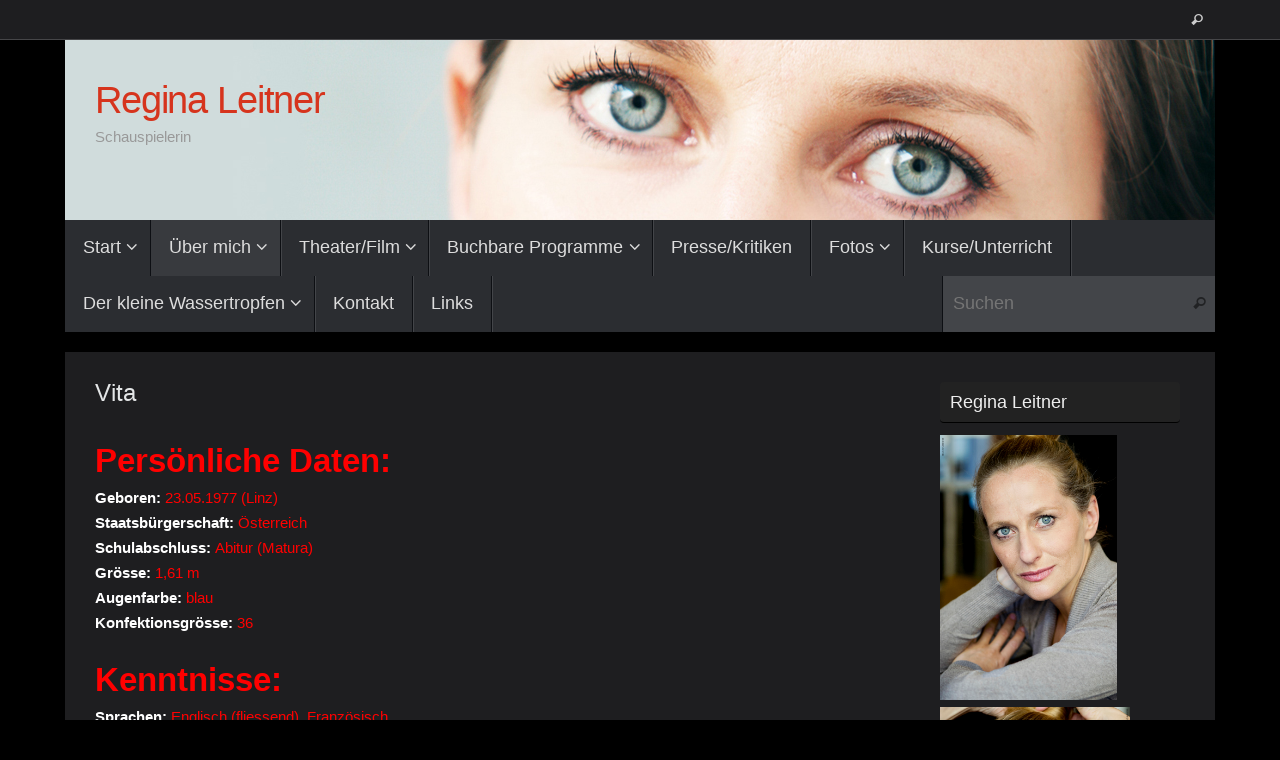

--- FILE ---
content_type: text/html; charset=UTF-8
request_url: http://www.reginaleitner.net/ueber_mich/vita/
body_size: 32629
content:
<!DOCTYPE html>
<html lang="de-DE">
<head>
<meta name="viewport" content="width=device-width, user-scalable=yes, initial-scale=1.0, minimum-scale=1.0, maximum-scale=3.0">
<meta http-equiv="Content-Type" content="text/html; charset=UTF-8" />
<link rel="profile" href="http://gmpg.org/xfn/11" />
<link rel="pingback" href="http://www.reginaleitner.net/xmlrpc.php" />
<title>Vita | Regina Leitner</title>
<link rel="alternate" type="application/rss+xml" title="Regina Leitner &raquo; Feed" href="http://www.reginaleitner.net/feed/" />
<link rel="alternate" type="application/rss+xml" title="Regina Leitner &raquo; Kommentar-Feed" href="http://www.reginaleitner.net/comments/feed/" />
<link rel='stylesheet' id='contact-form-7-css'  href='http://www.reginaleitner.net/wp-content/plugins/contact-form-7/includes/css/styles.css?ver=4.1.1' type='text/css' media='all' />
<link rel='stylesheet' id='tempera-fonts-css'  href='http://www.reginaleitner.net/wp-content/themes/tempera/fonts/fontfaces.css?ver=1.7.2' type='text/css' media='all' />
<link rel='stylesheet' id='tempera-style-css'  href='http://www.reginaleitner.net/wp-content/themes/tempera/style.css?ver=1.7.2' type='text/css' media='all' />
<script type='text/javascript' src='http://www.reginaleitner.net/wp-includes/js/jquery/jquery.js?ver=1.11.1'></script>
<script type='text/javascript' src='http://www.reginaleitner.net/wp-includes/js/jquery/jquery-migrate.min.js?ver=1.2.1'></script>
<link rel="EditURI" type="application/rsd+xml" title="RSD" href="http://www.reginaleitner.net/xmlrpc.php?rsd" />
<link rel="wlwmanifest" type="application/wlwmanifest+xml" href="http://www.reginaleitner.net/wp-includes/wlwmanifest.xml" /> 
<meta name="generator" content="WordPress 4.1.41" />
<link rel='canonical' href='http://www.reginaleitner.net/ueber_mich/vita/' />
<link rel='shortlink' href='http://www.reginaleitner.net/?p=2' />
<style type="text/css" id="custom-background-css">
body.custom-background { background-color: #000000; }
</style>
<style type="text/css"> #header, #main, #topbar-inner { max-width: 1150px; } #container.one-column { } #container.two-columns-right #secondary { width:250px; float:right; } #container.two-columns-right #content { width:calc(100% - 280px); float:left; } #container.two-columns-left #primary { width:250px; float:left; } #container.two-columns-left #content { width:calc(100% - 280px); float:right; } #container.three-columns-right .sidey { width:125px; float:left; } #container.three-columns-right #primary { margin-left:15px; margin-right:15px; } #container.three-columns-right #content { width: calc(100% - 280px); float:left;} #container.three-columns-left .sidey { width:125px; float:left; } #container.three-columns-left #secondary {margin-left:15px; margin-right:15px; } #container.three-columns-left #content { width: calc(100% - 280px); float:right; } #container.three-columns-sided .sidey { width:125px; float:left; } #container.three-columns-sided #secondary { float:right; } #container.three-columns-sided #content { width: calc(100% - 310px); float:right; margin: 0 155px 0 -1150px; } body { font-family: Verdana, Geneva, sans-serif; } #content h1.entry-title a, #content h2.entry-title a, #content h1.entry-title , #content h2.entry-title { font-family: Verdana, Geneva, sans-serif; } .widget-title, .widget-title a { font-family: Verdana, Geneva, sans-serif; } .entry-content h1, .entry-content h2, .entry-content h3, .entry-content h4, .entry-content h5, .entry-content h6, #comments #reply-title, .nivo-caption h2, #front-text1 h2, #front-text2 h2, .column-header-image, .column-header-noimage { font-family: Verdana, Geneva, sans-serif; } #site-title span a { font-family: Verdana, Geneva, sans-serif; } #access ul li a, #access ul li a span { font-family: Verdana, Geneva, sans-serif; } body { color: #BCBFC2; background-color: #EAEAEA } a { color: #D6341D; } a:hover,.entry-meta span a:hover, .comments-link a:hover { color: #FCBC02; } #header { background-color: ; } #site-title span a { color:#D6341D; } #site-description { color:#999999; } .socials a { background-color: #D6341D; } .socials .socials-hover { background-color: #FCBC02; } /* Main menu top level */ #access a, #nav-toggle span, li.menu-main-search .searchform input[type="search"] { color: #DDD; } li.menu-main-search .searchform input[type="search"] { background-color: #434549; border-left-color: #0d0f13; } #access, #nav-toggle {background-color: #2B2D31; } #access > .menu > ul > li > a > span { border-color: #0d0f13; -webkit-box-shadow: 1px 0 0 #434549; box-shadow: 1px 0 0 #434549; } /*.rtl #access > .menu > ul > li > a > span { -webkit-box-shadow: -1px 0 0 #434549; box-shadow: -1px 0 0 #434549; } */ #access a:hover {background-color: #383a3e; } #access ul li.current_page_item > a, #access ul li.current-menu-item > a, #access ul li.current_page_ancestor > a, #access ul li.current-menu-ancestor > a { background-color: #383a3e; } /* Main menu Submenus */ #access > .menu > ul > li > ul:before {border-bottom-color:#2D2D2F;} #access ul ul ul li:first-child:before { border-right-color:#2D2D2F;} #access ul ul li { background-color:#2D2D2F; border-top-color:#3b3b3d; border-bottom-color:#222224} #access ul ul li a{color:#CCC} #access ul ul li a:hover{background:#3b3b3d} #access ul ul li.current_page_item > a, #access ul ul li.current-menu-item > a, #access ul ul li.current_page_ancestor > a, #access ul ul li.current-menu-ancestor > a { background-color:#3b3b3d; } #topbar { background-color: #1E1E20;border-bottom-color:#464648; box-shadow:3px 0 3px #000000; } .topmenu ul li a, .topmenu .searchsubmit { color: #CCCCCC; } .topmenu ul li a:hover, .topmenu .searchform input[type="search"] { color: #EEEEEE; border-bottom-color: rgba( 214,52,29, 0.5); } #main { background-color: #1E1E20; } #author-info, #entry-author-info, #content .page-title { border-color: #D6341D; background: #111113; } #entry-author-info #author-avatar, #author-info #author-avatar { border-color: #313133; } .sidey .widget-container { color: #CCC; background-color: ; } .sidey .widget-title { color: #eee; background-color: #222;border-color:#000000;} .sidey .widget-container a {color:;} .sidey .widget-container a:hover {color:;} .entry-content h1, .entry-content h2, .entry-content h3, .entry-content h4, .entry-content h5, .entry-content h6 { color: #E4E6E7; } .sticky .entry-header {border-color:#D6341D } .entry-title, .entry-title a { color: #E4E6E7; } .entry-title a:hover { color: #D6341D; } #content span.entry-format { color: #DDD; background-color: #2B2D31; } #footer { color: #AAAAAA; background-color: ; } #footer2 { color: #AAAAAA; background-color: #0A0A0C; } #footer a { color: ; } #footer a:hover { color: ; } #footer2 a, .footermenu ul li:after { color: ; } #footer2 a:hover { color: ; } #footer .widget-container { color: #ccc; background-color: ; } #footer .widget-title { color: #eee; background-color: #222;border-color:#000000 } a.continue-reading-link, #cryout_ajax_more_trigger { color:#DDD; background:#2B2D31; border-bottom-color:#D6341D; } a.continue-reading-link:hover { border-bottom-color:#FCBC02; } a.continue-reading-link i.crycon-right-dir {color:#D6341D} a.continue-reading-link:hover i.crycon-right-dir {color:#FCBC02} .page-link a, .page-link > span > em {border-color:#222224} .columnmore a {background:#D6341D;color:#111113} .columnmore a:hover {background:#FCBC02;} .button, #respond .form-submit input#submit, input[type="submit"], input[type="reset"] { background-color: #D6341D; } .button:hover, #respond .form-submit input#submit:hover { background-color: #FCBC02; } .entry-content tr th, .entry-content thead th { color: #E4E6E7; } .entry-content table, .entry-content fieldset, .entry-content tr td, .entry-content tr th, .entry-content thead th { border-color: #222224; } .entry-content tr.even td { background-color: #111113 !important; } hr { border-color: #222224; } input[type="text"], input[type="password"], input[type="email"], textarea, select, input[type="color"],input[type="date"],input[type="datetime"],input[type="datetime-local"],input[type="month"],input[type="number"],input[type="range"], input[type="search"],input[type="tel"],input[type="time"],input[type="url"],input[type="week"] { background-color: #111113; border-color: #222224 #313133 #313133 #222224; color: #BCBFC2; } input[type="submit"], input[type="reset"] { color: #1E1E20; background-color: #D6341D; } input[type="text"]:hover, input[type="password"]:hover, input[type="email"]:hover, textarea:hover, input[type="color"]:hover, input[type="date"]:hover, input[type="datetime"]:hover, input[type="datetime-local"]:hover, input[type="month"]:hover, input[type="number"]:hover, input[type="range"]:hover, input[type="search"]:hover, input[type="tel"]:hover, input[type="time"]:hover, input[type="url"]:hover, input[type="week"]:hover { background-color: rgba(17,17,19,0.4); } .entry-content pre { border-color: #222224; border-bottom-color:#D6341D;} .entry-content code { background-color:#111113;} .entry-content blockquote { border-color: #313133; } abbr, acronym { border-color: #BCBFC2; } .comment-meta a { color: #BCBFC2; } #respond .form-allowed-tags { color: #999999; } .entry-meta .crycon-metas:before {color:#6D7378;} .entry-meta span a, .comments-link a, .entry-meta {color:#6D7378;} .entry-meta span a:hover, .comments-link a:hover {color:;} .nav-next a:hover {} .nav-previous a:hover { } .pagination { border-color:#070709;} .pagination span, .pagination a { background:#111113; border-left-color:#000000; border-right-color:#212123; } .pagination a:hover { background: #19191b; } #searchform input[type="text"] {color:#999999;} .caption-accented .wp-caption { background-color:rgba(214,52,29,0.8); color:#1E1E20} .tempera-image-one .entry-content img[class*='align'], .tempera-image-one .entry-summary img[class*='align'], .tempera-image-two .entry-content img[class*='align'], .tempera-image-two .entry-summary img[class*='align'], .tempera-image-one .entry-content [class*='wp-block'][class*='align'] img, .tempera-image-one .entry-summary [class*='wp-block'][class*='align'] img, .tempera-image-two .entry-content [class*='wp-block'][class*='align'] img, .tempera-image-two .entry-summary [class*='wp-block'][class*='align'] img { border-color:#D6341D;} html { font-size:15px; line-height:1.7; } .entry-content, .entry-summary, #frontpage blockquote { text-align:Default; } .entry-content, .entry-summary, .widget-area { word-spacing:Default; letter-spacing:Default; } #bg_image {display:block;margin:0 auto;} #content h1.entry-title, #content h2.entry-title { font-size:24px ;} .widget-title, .widget-title a { font-size:18px ;} h1 { font-size: 2.526em; } h2 { font-size: 2.202em; } h3 { font-size: 1.878em; } h4 { font-size: 1.554em; } h5 { font-size: 1.23em; } h6 { font-size: 0.906em; } #site-title { font-size:38px ;} #access ul li a, li.menu-main-search .searchform input[type="search"] { font-size:18px ;} .nocomments, .nocomments2 {display:none;} #header-container > div { margin:40px 0 0 30px;} .entry-content p, .entry-content ul, .entry-content ol, .entry-content dd, .entry-content pre, .entry-content hr, .commentlist p { margin-bottom: 1.0em; } footer.entry-meta { display: none; } header.entry-header > .entry-meta { display: none; } #toTop {background:#1E1E20;margin-left:1300px;} #toTop:hover .crycon-back2top:before {color:#FCBC02;} #main {margin-top:20px; } #forbottom {margin-left: 30px; margin-right: 30px;} #header-widget-area { width: 33%; } #branding { height:180px; } </style> 

<link rel='stylesheet' id='tempera-style-mobile'  href='http://www.reginaleitner.net/wp-content/themes/tempera/styles/style-mobile.css?ver=1.7.2' type='text/css' media='all' />	<!--[if lt IE 9]>
	<script>
	document.createElement('header');
	document.createElement('nav');
	document.createElement('section');
	document.createElement('article');
	document.createElement('aside');
	document.createElement('footer');
	</script>
	<![endif]-->
	</head>
<body class="page page-id-2 page-child parent-pageid-477 page-template page-template-templates page-template-template-twocolumns-right page-template-templatestemplate-twocolumns-right-php custom-background tempera-image-one caption-dark tempera-menu-left">


<div id="wrapper" class="hfeed">
<div id="topbar" ><div id="topbar-inner"> <nav class="topmenu"><ul id="menu-links" class="menu"><li class='menu-header-search'> <i class='search-icon'></i> 
<form role="search" method="get" class="searchform" action="http://www.reginaleitner.net/">
	<label>
		<span class="screen-reader-text">Suche nach:</span>
		<input type="search" class="s" placeholder="Suchen" value="" name="s" />
	</label>
	<button type="submit" class="searchsubmit"><span class="screen-reader-text">Suchen</span><i class="crycon-search"></i></button>
</form>
</li></ul></nav> </div></div>

<div id="header-full">
	<header id="header">
		<div id="masthead">
			<div id="branding" role="banner" >
				<img id="bg_image" alt="" title="" src="http://www.reginaleitner.net/wp-content/uploads/2015/03/Augen_gut.jpg"  />	<div id="header-container">
	<div><div id="site-title"><span> <a href="http://www.reginaleitner.net/" title="Regina Leitner" rel="home">Regina Leitner</a> </span></div><div id="site-description" >Schauspielerin</div></div></div>								<div style="clear:both;"></div>
			</div><!-- #branding -->
			<a id="nav-toggle"><span>&nbsp;</span></a>
			<nav id="access" role="navigation">
					<div class="skip-link screen-reader-text"><a href="#content" title="Springe zum Inhalt">
		Springe zum Inhalt	</a></div>
	<div class="menu"><ul id="prime_nav" class="menu"><li id="menu-item-21" class="menu-item menu-item-type-custom menu-item-object-custom menu-item-home menu-item-has-children menu-item-21"><a href="http://www.reginaleitner.net/"><span>Start</span></a>
<ul class="sub-menu">
	<li id="menu-item-451" class="menu-item menu-item-type-post_type menu-item-object-page menu-item-451"><a href="http://www.reginaleitner.net/news/"><span>News</span></a></li>
</ul>
</li>
<li id="menu-item-460" class="menu-item menu-item-type-custom menu-item-object-custom current-menu-item current-menu-ancestor current-menu-parent menu-item-has-children menu-item-460"><a href="http://www.reginaleitner.net/ueber_mich/vita"><span>Über mich</span></a>
<ul class="sub-menu">
	<li id="menu-item-20" class="menu-item menu-item-type-post_type menu-item-object-page current-menu-item page_item page-item-2 current_page_item menu-item-20"><a href="http://www.reginaleitner.net/ueber_mich/vita/"><span>Vita</span></a></li>
	<li id="menu-item-733" class="menu-item menu-item-type-post_type menu-item-object-page menu-item-733"><a href="http://www.reginaleitner.net/kuenstlerische-vita/"><span>Künstlerische Vita</span></a></li>
	<li id="menu-item-24" class="menu-item menu-item-type-post_type menu-item-object-page menu-item-has-children menu-item-24"><a href="http://www.reginaleitner.net/ueber_mich/zu-meiner-person/"><span>Kurse/Unterricht</span></a>
	<ul class="sub-menu">
		<li id="menu-item-1542" class="menu-item menu-item-type-post_type menu-item-object-page menu-item-1542"><a href="http://www.reginaleitner.net/ueber_mich/zu-meiner-person/"><span>Kurse/Unterricht</span></a></li>
		<li id="menu-item-416" class="menu-item menu-item-type-post_type menu-item-object-page menu-item-has-children menu-item-416"><a href="http://www.reginaleitner.net/ueber_mich/eurythmie/"><span>Eurythmie</span></a>
		<ul class="sub-menu">
			<li id="menu-item-501" class="menu-item menu-item-type-post_type menu-item-object-page menu-item-501"><a href="http://www.reginaleitner.net/kuenstlerische-eurythmiemassage/"><span>Künstlerische Eurythmiemassage nach Tanja Baumgartner</span></a></li>
		</ul>
</li>
	</ul>
</li>
</ul>
</li>
<li id="menu-item-462" class="menu-item menu-item-type-custom menu-item-object-custom menu-item-has-children menu-item-462"><a href="http://www.reginaleitner.net/kuenstlerische-vita"><span>Theater/Film</span></a>
<ul class="sub-menu">
	<li id="menu-item-400" class="menu-item menu-item-type-post_type menu-item-object-page menu-item-400"><a href="http://www.reginaleitner.net/kuenstlerische-vita/"><span>Künstlerische Vita</span></a></li>
	<li id="menu-item-41" class="menu-item menu-item-type-post_type menu-item-object-page menu-item-41"><a href="http://www.reginaleitner.net/pressekritiken/"><span>Presse/Kritiken</span></a></li>
	<li id="menu-item-405" class="menu-item menu-item-type-post_type menu-item-object-page menu-item-405"><a href="http://www.reginaleitner.net/kuenstlerische-vita/regie/"><span>Regie</span></a></li>
	<li id="menu-item-399" class="menu-item menu-item-type-post_type menu-item-object-page menu-item-399"><a href="http://www.reginaleitner.net/film/"><span>Film</span></a></li>
	<li id="menu-item-1115" class="menu-item menu-item-type-post_type menu-item-object-page menu-item-1115"><a href="http://www.reginaleitner.net/trailer/"><span>Trailer</span></a></li>
	<li id="menu-item-412" class="menu-item menu-item-type-post_type menu-item-object-page menu-item-412"><a href="http://www.reginaleitner.net/kuenstlerische-vita/wichtige-rollen/"><span>Wichtige Rollen</span></a></li>
</ul>
</li>
<li id="menu-item-481" class="menu-item menu-item-type-custom menu-item-object-custom menu-item-has-children menu-item-481"><a href="http://www.reginaleitner.net/buchbare-programme"><span>Buchbare Programme</span></a>
<ul class="sub-menu">
	<li id="menu-item-639" class="menu-item menu-item-type-post_type menu-item-object-page menu-item-has-children menu-item-639"><a href="http://www.reginaleitner.net/fuer-erwachseneabendprogramm/"><span>Für Erwachsene/Abendprogramm</span></a>
	<ul class="sub-menu">
		<li id="menu-item-1855" class="menu-item menu-item-type-post_type menu-item-object-page menu-item-1855"><a href="http://www.reginaleitner.net/auf-der-buehne-ist-die-welt-noch-in-ordnung/"><span>Auf der Bühne ist die Welt noch in Ordnung</span></a></li>
		<li id="menu-item-1789" class="menu-item menu-item-type-post_type menu-item-object-page menu-item-1789"><a href="http://www.reginaleitner.net/what-the-world-needs-now-liebe/"><span>What the world needs now: Liebe</span></a></li>
		<li id="menu-item-1770" class="menu-item menu-item-type-post_type menu-item-object-page menu-item-1770"><a href="http://www.reginaleitner.net/wien-bleibt-wien-schmaehohne/"><span>Wien bleibt Wien &#8211; Schmähohne</span></a></li>
		<li id="menu-item-1230" class="menu-item menu-item-type-post_type menu-item-object-page menu-item-1230"><a href="http://www.reginaleitner.net/musik-musik-musik/"><span>Musik, Musik, Musik</span></a></li>
		<li id="menu-item-934" class="menu-item menu-item-type-post_type menu-item-object-page menu-item-934"><a href="http://www.reginaleitner.net/buchbare-programme/georg-kreisler-hommage/"><span>Georg Kreisler-Hommage</span></a></li>
		<li id="menu-item-1141" class="menu-item menu-item-type-post_type menu-item-object-page menu-item-1141"><a href="http://www.reginaleitner.net/kultuhr-die-zeit-laeuft-ab/"><span>Kultu(h)r &#8211; die Zeit läuft ab!</span></a></li>
		<li id="menu-item-523" class="menu-item menu-item-type-post_type menu-item-object-page menu-item-523"><a href="http://www.reginaleitner.net/die-verzauberte-bibliothek/"><span>Die verzauberte Bibliothek</span></a></li>
		<li id="menu-item-530" class="menu-item menu-item-type-post_type menu-item-object-page menu-item-530"><a href="http://www.reginaleitner.net/vogelkonzert-lesung-musik/"><span>Vogelkonzert /  Lesung + Musik</span></a></li>
	</ul>
</li>
	<li id="menu-item-642" class="menu-item menu-item-type-post_type menu-item-object-page menu-item-has-children menu-item-642"><a href="http://www.reginaleitner.net/fuer-kinder/"><span>Für Kinder</span></a>
	<ul class="sub-menu">
		<li id="menu-item-1758" class="menu-item menu-item-type-post_type menu-item-object-page menu-item-1758"><a href="http://www.reginaleitner.net/der-kleine-wassertropfen-puppenspiel/"><span>Der kleine Wassertropfen als Puppenspiel</span></a></li>
		<li id="menu-item-427" class="menu-item menu-item-type-post_type menu-item-object-page menu-item-427"><a href="http://www.reginaleitner.net/buchbare-programme/das-fragetierchen/"><span>Das Fragetierchen</span></a></li>
		<li id="menu-item-644" class="menu-item menu-item-type-post_type menu-item-object-page menu-item-644"><a href="http://www.reginaleitner.net/vogelkonzert-lesung-musik/"><span>Vogelkonzert /  Lesung + Musik</span></a></li>
		<li id="menu-item-645" class="menu-item menu-item-type-post_type menu-item-object-page menu-item-645"><a href="http://www.reginaleitner.net/die-verzauberte-bibliothek/"><span>Die verzauberte Bibliothek</span></a></li>
	</ul>
</li>
</ul>
</li>
<li id="menu-item-414" class="menu-item menu-item-type-post_type menu-item-object-page menu-item-414"><a href="http://www.reginaleitner.net/pressekritiken/"><span>Presse/Kritiken</span></a></li>
<li id="menu-item-463" class="menu-item menu-item-type-custom menu-item-object-custom menu-item-has-children menu-item-463"><a href="http://www.reginaleitner.net/fotos/portraits"><span>Fotos</span></a>
<ul class="sub-menu">
	<li id="menu-item-138" class="menu-item menu-item-type-post_type menu-item-object-page menu-item-138"><a href="http://www.reginaleitner.net/fotos/portraits/"><span>Portraits</span></a></li>
	<li id="menu-item-466" class="menu-item menu-item-type-post_type menu-item-object-page menu-item-466"><a href="http://www.reginaleitner.net/fotos/theater-fotos/"><span>Theaterfotos</span></a></li>
	<li id="menu-item-703" class="menu-item menu-item-type-post_type menu-item-object-page menu-item-703"><a href="http://www.reginaleitner.net/dia-show-theaterfotos/"><span>Dia &#8211; Show Theaterfotos</span></a></li>
	<li id="menu-item-474" class="menu-item menu-item-type-post_type menu-item-object-page menu-item-474"><a href="http://www.reginaleitner.net/fotos/the-ladybugs-fotos/"><span>The Ladybugs &#8211; Fotos</span></a></li>
</ul>
</li>
<li id="menu-item-1545" class="menu-item menu-item-type-post_type menu-item-object-page menu-item-1545"><a href="http://www.reginaleitner.net/ueber_mich/zu-meiner-person/"><span>Kurse/Unterricht</span></a></li>
<li id="menu-item-1716" class="menu-item menu-item-type-post_type menu-item-object-page menu-item-has-children menu-item-1716"><a href="http://www.reginaleitner.net/der-kleine-wassertropfen/"><span>Der kleine Wassertropfen</span></a>
<ul class="sub-menu">
	<li id="menu-item-1755" class="menu-item menu-item-type-post_type menu-item-object-page menu-item-1755"><a href="http://www.reginaleitner.net/der-kleine-wassertropfen-puppenspiel/"><span>Der kleine Wassertropfen als Puppenspiel</span></a></li>
</ul>
</li>
<li id="menu-item-436" class="menu-item menu-item-type-post_type menu-item-object-page menu-item-436"><a href="http://www.reginaleitner.net/kontakt/"><span>Kontakt</span></a></li>
<li id="menu-item-1693" class="menu-item menu-item-type-post_type menu-item-object-page menu-item-1693"><a href="http://www.reginaleitner.net/links/"><span>Links</span></a></li>
<li class='menu-main-search'> 
<form role="search" method="get" class="searchform" action="http://www.reginaleitner.net/">
	<label>
		<span class="screen-reader-text">Suche nach:</span>
		<input type="search" class="s" placeholder="Suchen" value="" name="s" />
	</label>
	<button type="submit" class="searchsubmit"><span class="screen-reader-text">Suchen</span><i class="crycon-search"></i></button>
</form>
 </li></ul></div>			</nav><!-- #access -->
		</div><!-- #masthead -->
	</header><!-- #header -->
</div><!-- #header-full -->

<div style="clear:both;height:0;"> </div>

<div id="main" class="main">
		<div id="toTop"><i class="crycon-back2top"></i> </div>	<div  id="forbottom" >
		
		<div style="clear:both;"> </div>

		
		<section id="container" class="two-columns-right">
	
			<div id="content" role="main">
				
				
			<div id="post-2" class="post-2 page type-page status-publish hentry">
									<h1 class="entry-title">Vita</h1>
				
				<div class="entry-content">
					<h2><strong><span style="color: #ff0000;">Persönliche Daten:</span></strong></h2>
<p><span style="color: #ffffff;"><strong>Geboren:</strong> </span><span style="color: #ff0000;">23.05.1977 (Linz)</span><br />
<span style="color: #ffffff;"><strong>Staatsbürgerschaft:</strong></span> <span style="color: #ff0000;">Österreich</span><br />
<strong><span style="color: #ffffff;">Schulabschluss:</span> </strong><span style="color: #ff0000;">Abitur (Matura)</span><br />
<span style="color: #ffffff;"><strong>Grösse:</strong></span> <span style="color: #ff0000;">1,61 m</span><br />
<span style="color: #ffffff;"><strong>Augenfarbe:</strong></span> <span style="color: #ff0000;">blau</span><br />
<span style="color: #ffffff;"><strong>Konfektionsgrösse:</strong> </span><span style="color: #ff0000;">36</span></p>
<h2><strong><span style="color: #ff0000;">Kenntnisse:</span></strong></h2>
<p><span style="color: #ffffff;"><strong>Sprachen: </strong></span><span style="color: #ff0000;">Englisch (fliessend), Französisch</span><br />
<span style="color: #ffffff;"><strong>Dialekte: </strong></span><span style="color: #ff0000;">österreichische Mundarten, Bayrisch</span><br />
<span style="color: #ffffff;"><strong>Instrumente: </strong></span><span style="color: #ff0000;">Akkordeon, Klavier, Gitarre</span><br />
<span style="color: #ffffff;"><strong>Stimmlage: </strong></span><span style="color: #ff0000;">Mezzo-Sopran</span><br />
<span style="color: #ffffff;"><strong>Sport:</strong></span> <span style="color: #ff0000;">Klettern (DAV Klettertrainer), Bogenschiessen, Eislaufen, Skifahren, Geräteturnen, Fechten, Yoga</span><br />
<span style="color: #ffffff;"><strong>Tanz:</strong> </span><span style="color: #ff0000;">Jazz, Swing, Standard und Latein- Silbernadel, Steppen, Modern, Ballett, HipHop</span><br />
<span style="color: #ffffff;"><strong>Besonderes:</strong> </span><span style="color: #ff0000;">Jonglieren, Flugwerkakrobatik, Ganzkörperballoon, Stelzen gehen</span><br />
<span style="color: #ffffff;"><strong>Fähigkeiten:</strong> </span><span style="color: #ff0000;">Fachabschluss als Koch/Kellner, Sekretärin, Rezeptionistin</span><br />
<span style="color: #ffffff;"><strong>Führerschein:</strong></span> <span style="color: #ff0000;">Klasse B</span></p>
<h2><strong><span style="color: #ff0000;">Schulischer Lebenslauf:</span></strong></h2>
<p>17.07.1999- 01.07.2000: Musicalwelttournee (6 Monate USA, 6 Monate Europa)<br />
03. 07. 1999: <strong><span style="color: #ffffff;">Abschluss der Diplomprüfung Schauspiel mit</span> <span style="color: #ff0000;">AUSZEICHNUNG</span></strong><br />
1996- 1999<span style="color: #ffffff;"> <strong>Schauspielausbildung</strong></span> an der Anton Bruckner Universität Linz<br />
1996 Abschluss der allgemeinen Hochschulreife (Abitur/Matura)<br />
1983-1996 Schulausbildung in Linz<br />
1983 &#8211; 1996 Rollenspielunterricht, Eva Maria Shata -Aichner (Landesmusikschule Puchenau)</p>
<h2><strong><span style="color: #ff0000;">Auszeichnungen:</span></strong></h2>
<p>2007 <span style="color: #ffffff;"><strong>Preis für die &#8218;Sympathischste Einzelleistung&#8220;</strong></span> bei den Hessischen Theatertagen in Darmstadt<br />
1999 <span style="color: #ffffff;"><strong>Auszeichnung</strong> </span>für &#8222;Gretchen-ein Monolog&#8220; (nach Goethe) u.a. &#8211; <span style="color: #ffffff;"><strong>Diplomprüfung Schauspiel</strong></span></p>
<h2><strong><span style="color: #ff0000;">Zusatzausbildungen:</span></strong></h2>
<p>05/2018 &#8211; 06/2019 Ausbildung zur Bewegungstherapeutin (Campus Naturalis, Frankfurt/Berlin)<br />
01.01.2014 &#8211; 31.12. 2015 Eurythmie Trainer Ausbildung (Tanja Baumgartner/Frankreich)<br />
01.01.2010- 31.12. 2012 Eurythmie Basisausbildung (Tanja Baumgartner/Frankreich)<br />
01.01.2011 &#8211; 31.12. 2012 Künstlerische Eurythmiemassage (T. Baumgartner/Frankreich)<br />
01.01.2011 &#8211; 31.07. 2012 Erlebnis- und Umweltpädagogik /be-Zertifikat (Zwerger &amp; Raab/Freiburg)<br />
seit Mai 2012 Jugendleiterin Kinderklettergruppe DAV (Sektion Lörrach)<br />
seit 2007 Reiki I + II (nach Dr. Mikao Usui)</p>
<h2><strong><span style="color: #ff0000;">Sonstiges:</span></strong></h2>
<p>seit 2019 Achtsamkeit &amp; Meditation, Stressbewältigung (Kurse/Seminare für Erwachsene, Firmen)<br />
seit 2019 Qi Gong Lehrerin<br />
seit 2018 Yoga Lehrerin<br />
seit 2011 Schauspiellehrerin privat<br />
seit 2011 Mobile Kindertheaterproduktion: &#8222;Das Fragetierchen&#8220;<br />
seit 2011 Gesangslehrerin privat im Bereich Rock/Pop/Jazz/Musical<br />
2012 &#8211; 2018 Leiterin TEST -Ensemble Schweiz (Tanz-Eurythmie-Sing-Theater)<br />
2009 &#8211; 2017 DAV Kletterlehrerin für Kinder/Jugendliche<br />
seit 2009-2011 Gesangslehrerin (Musikschule Marburg)<br />
2006 Lehrerin der Musical- AG Otto Ubbelohde Schule Marburg<br />
2005 Lehrerin der Theater- AG Friedrich Ebert Schule Marburg<br />
seit 2002 Diverse Lesungen<br />
1995- 1997 Regieassistenzen am Theater Phönix Linz:<br />
&#8211; Black Rider (Wilson, Waits, Burroughs)<br />
&#8211; Wahrlich ich sage euch (Patrick Barlow)<br />
&#8211; Was heisst hier Liebe? (Fährmann, Flügge, Franke)</p>
<p>&nbsp;</p>
<p>&nbsp;</p>
<p>&nbsp;</p>
<p>&nbsp;</p>
					<div style="clear:both;"></div>
														</div><!-- .entry-content -->
			</div><!-- #post-## -->

	 <div id="comments" class="hideme"> 	<p class="nocomments">Kommentare sind geschlossen.</p>
			</div><!-- #comments -->

							</div><!-- #content -->
					<div id="secondary" class="widget-area sidey" role="complementary">
		
			<ul class="xoxo">
								<li id="text-2" class="widget-container widget_text"><h3 class="widget-title">Regina Leitner</h3>			<div class="textwidget"><a href="http://www.reginaleitner.net/wp-content/uploads/2014/12/20ß618-226j-KB-Regina-Leitner-1900px-2MB.jpg"><img class="alignnone wp-image-674" src="http://www.reginaleitner.net/wp-content/uploads/2014/12/20ß618-226j-KB-Regina-Leitner-1900px-2MB.jpg" alt="Portrait 1" width="177" height="266" /></a> <a href="http://www.reginaleitner.net/wp-content/uploads/2014/12/20ß618-213j-KB-Regina-Leitner-1900px-2MB.jpg"><img class="alignnone wp-image-676" src="http://www.reginaleitner.net/wp-content/uploads/2014/12/20ß618-213j-KB-Regina-Leitner-1900px-2MB.jpg" alt="Portrait 3" width="190" height="266"></a>
</div>
		</li>			</ul>

			
		</div>
		</section><!-- #container -->


	<div style="clear:both;"></div>
	</div> <!-- #forbottom -->


	<footer id="footer" role="contentinfo">
		<div id="colophon">
		
			
			
		</div><!-- #colophon -->

		<div id="footer2">
		
				<span style="display:block;float:right;text-align:right;padding:0 20px 5px;font-size:.9em;">
	Powered by <a target="_blank" href="http://www.cryoutcreations.eu" title="Tempera Theme by Cryout Creations">Tempera</a> &amp; <a target="_blank" href="http://wordpress.org/"
			title="Semantic Personal Publishing Platform">  WordPress.		</a>
	</span><!-- #site-info -->
				
		</div><!-- #footer2 -->

	</footer><!-- #footer -->

	</div><!-- #main -->
</div><!-- #wrapper -->


<script type='text/javascript' src='http://www.reginaleitner.net/wp-content/plugins/contact-form-7/includes/js/jquery.form.min.js?ver=3.51.0-2014.06.20'></script>
<script type='text/javascript'>
/* <![CDATA[ */
var _wpcf7 = {"loaderUrl":"http:\/\/www.reginaleitner.net\/wp-content\/plugins\/contact-form-7\/images\/ajax-loader.gif","sending":"Senden ..."};
/* ]]> */
</script>
<script type='text/javascript' src='http://www.reginaleitner.net/wp-content/plugins/contact-form-7/includes/js/scripts.js?ver=4.1.1'></script>
<script type='text/javascript'>
/* <![CDATA[ */
var tempera_settings = {"mobile":"1","fitvids":"1"};
/* ]]> */
</script>
<script type='text/javascript' src='http://www.reginaleitner.net/wp-content/themes/tempera/js/frontend.js?ver=1.7.2'></script>
<script type='text/javascript' src='http://www.reginaleitner.net/wp-includes/js/comment-reply.min.js?ver=4.1.41'></script>
	<script type="text/javascript">
	var cryout_global_content_width = 900;
	var cryout_toTop_offset = 1150;
			</script> 
</body>
</html>
